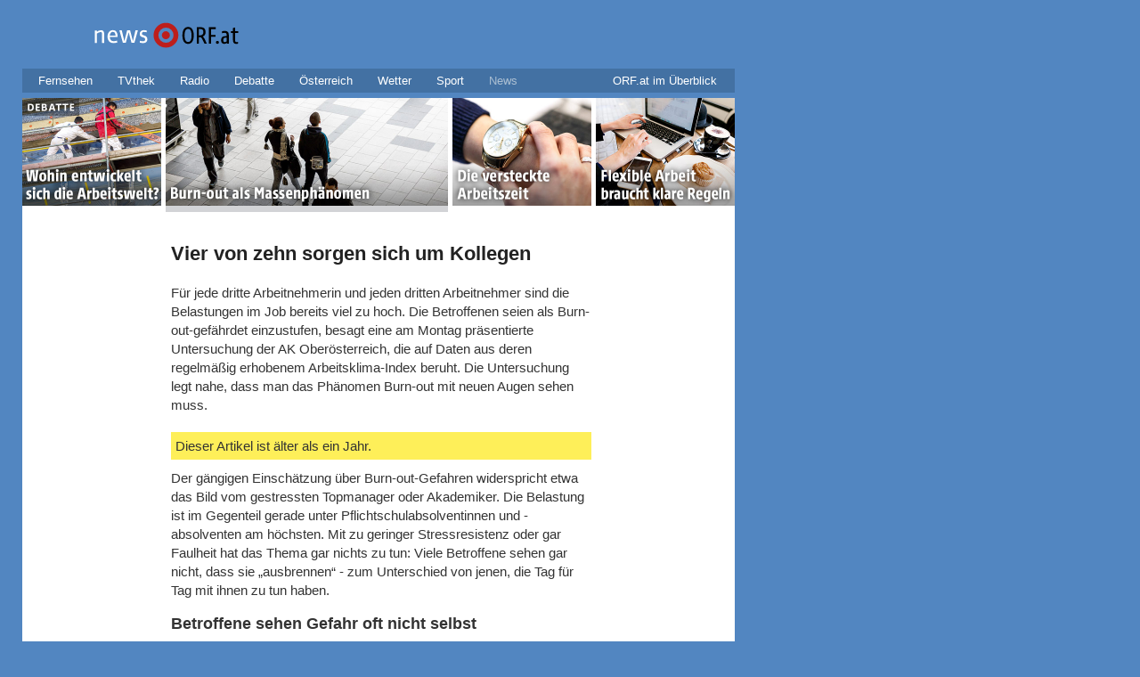

--- FILE ---
content_type: text/html; charset=utf-8
request_url: https://newsv2.orf.at/stories/2392517/2392523/
body_size: 24221
content:
<!DOCTYPE html>
<html lang="de" dir="ltr">
<head>
   <meta charset="utf-8" />
   <meta name="viewport" content="width=device-width, initial-scale=1">

   <title>Burn-out als Massenph&auml;nomen - news.ORF.at</title>

   <link data-compressor="ea6709b3" rel="stylesheet" type="text/css" media="screen" title="CSS Stylesheet" href="../../../static/mojo/1_3/storyserver/common/fonts/fonts.css?v=999" />


<link data-compressor="ea6709b3" rel="stylesheet" type="text/css" media="screen" title="CSS Stylesheet" href="../../../static/mojo/1_3/storyserver/news/common/css/piratebunny/reset.css?v=999" />


<link data-compressor="ea6709b3" rel="stylesheet" type="text/css" media="screen" title="CSS Stylesheet" href="../../../static/mojo/1_3/storyserver/news/common/css/piratebunny/piratebunny_0.2.css?v=999" />


<link data-compressor="ea6709b3" rel="stylesheet" type="text/css" media="screen" title="CSS Stylesheet" href="../../../static/mojo/1_3/storyserver/news/responsive/responsive.piratebunny.storylayout.desktop.css?v=999" />


<link data-compressor="ea6709b3" rel="stylesheet" type="text/css" media="screen" title="CSS Stylesheet" href="../../../static/mojo/1_3/storyserver/common/css/socialmedia.css?v=999" />


<link data-compressor="ea6709b3" rel="stylesheet" type="text/css" media="screen" title="CSS Stylesheet" href="../../../static/mojo/1_3/storyserver/common/css/oon-ds-banner.css?v=999" />


<link data-compressor="ea6709b3" rel="stylesheet" type="text/css" media="screen" title="CSS Stylesheet" href="../../../static/mojo/1_3/storyserver/common/sitemap/css/sitemap.css?v=999" />


<link data-compressor="ea6709b3" rel="stylesheet" type="text/css" media="screen" title="CSS Stylesheet" href="../../../static/mojo/1_3/storyserver/news/common/css/ticker.css?v=999" />


<link data-compressor="ea6709b3" rel="stylesheet" type="text/css" media="screen" title="CSS Stylesheet" href="../../../static/mojo/1_3/storyserver/news/common/css/subgrid.css?v=999" />


<link data-compressor="ea6709b3" rel="stylesheet" type="text/css" media="screen" title="CSS Stylesheet" href="../../../static/mojo/1_3/storyserver/news/common/css/tables.css?v=999" />


<link data-compressor="ea6709b3" rel="stylesheet" type="text/css" media="screen" title="CSS Stylesheet" href="../../../static/mojo/1_3/storyserver/news/common/css/errors.css?v=999" />


<link data-compressor="ea6709b3" rel="stylesheet" type="text/css" media="screen" title="CSS Stylesheet" href="../../../static/mojo/1_3/storyserver/news/common/css/socialshareprivacy.v2.css?v=999" />


<link data-compressor="ea6709b3" rel="stylesheet" type="text/css" media="screen" title="CSS Stylesheet" href="../../../static/mojo/1_3/storyserver/news/common/css/multimedia.css?v=999" />


<link data-compressor="ea6709b3" rel="stylesheet" type="text/css" media="screen" title="CSS Stylesheet" href="../../../static/mojo/1_3/storyserver/news/news/css/bulawindow.css?v=999" />


<link data-compressor="ea6709b3" rel="stylesheet" type="text/css" media="screen" title="CSS Stylesheet" href="../../../static/mojo/1_3/storyserver/news/news/css/grid.css?v=999" />


<link data-compressor="ea6709b3" rel="stylesheet" type="text/css" media="screen" title="CSS Stylesheet" href="../../../static/mojo/1_3/storyserver/news/news/css/news.css?v=999" />


<link data-compressor="ea6709b3" rel="stylesheet" type="text/css" media="screen" title="CSS Stylesheet" href="../../../static/mojo/1_3/storyserver/news/news/css/weather.css?v=999" />


<link data-compressor="ea6709b3" rel="stylesheet" type="text/css" media="screen" title="CSS Stylesheet" href="../../../static/mojo/1_3/storyserver/news/liveblog/css/main.css?v=999" />


<link data-compressor="ea6709b3" rel="stylesheet" type="text/css" media="screen" title="CSS Stylesheet" href="../../../static/mojo/1_3/storyserver/news/liveblog/css/embed.css?v=999" />


<link data-compressor="ea6709b3" rel="stylesheet" type="text/css" media="screen" title="CSS Stylesheet" href="../../../static/mojo/1_3/storyserver/common/css/gif-video.css?v=999" />


<link data-compressor="ea6709b3" rel="stylesheet" type="text/css" media="screen" title="CSS Stylesheet" href="../../../static/mojo/1_3/storyserver/news/responsive/responsive.all.css?v=999" />


<link data-compressor="ea6709b3" rel="stylesheet" type="text/css" media="screen" title="CSS Stylesheet" href="../../../static/mojo/1_3/storyserver/news/responsive/responsive.mobile.css?v=999" />




<link data-compressor="f9a1cbe0" rel="stylesheet" type="text/css" media="print" title="CSS Stylesheet" href="../../../static/mojo/1_3/storyserver/news/common/css/print.css?v=999" />


<link data-compressor="f9a1cbe0" rel="stylesheet" type="text/css" media="print" title="CSS Stylesheet" href="../../../static/mojo/1_3/storyserver/news/news/css/grid.css?v=999" />




<link rel="shortcut icon" type="image/ico" href="https://orf.at/favicon.ico" />
<link rel="apple-touch-icon" href="../../../static/mojo/1_3/storyserver/news/news/images/touch-icon-iphone.png"/>
<link rel="apple-touch-icon" sizes="76x76" href="../../../static/mojo/1_3/storyserver/news/news/images/touch-icon-ipad.png"/>
<link rel="apple-touch-icon" sizes="120x120" href="../../../static/mojo/1_3/storyserver/news/news/images/touch-icon-iphone-retina.png"/>
<link rel="apple-touch-icon" sizes="152x152" href="../../../static/mojo/1_3/storyserver/news/news/images/touch-icon-ipad-retina.png"/>

<meta name="application-name" content="news.ORF.at"/>
<meta name="msapplication-TileColor" content="#5286c1"/>
<meta name="msapplication-square70x70logo" content="../../../static/mojo/1_3/storyserver/common/msapplicationtiles/target.128x128.png"/>
<meta name="msapplication-square150x150logo" content="../../../static/mojo/1_3/storyserver/common/msapplicationtiles/target.270x270.png"/>
<meta name="msapplication-wide310x150logo" content="../../../static/mojo/1_3/storyserver/common/msapplicationtiles/target.558x270.png" />
<meta name="msapplication-square310x310logo" content="../../../static/mojo/1_3/storyserver/common/msapplicationtiles/target.558x558.png" />

<link rel="alternate" type="application/rss+xml" title="Newsfeed - news.ORF.at"  href="https://rss.orf.at/news.xml" />

<meta name="robots" content="NOODP, NOYDIR" />
<meta name="format-detection" content="telephone=no" />
<meta property="fb:admins" content="100000441983612" />
<meta property="og:site_name" content="news.ORF.at" />



      
   
   




   <meta property="fb:pages" content="44902596242,182146851877,21376831257,128777999463,553577838028208,288557274619001,942501875773264,515825358469599,289927117783068,400364115907,313258915520789,182837171730931,60906181115,200860629933510,520950004584056,334716002301,285552701609091,121919051194808,46459228315,121729504518822,123113897719876,362938404507,816516858421696,260337754071787,1362329713795725,1475362469455962,175201152647641,92325259890,185820979606,1547131872186889,114647135227810,1636539530008234,1756299601255193,979161472222861" />


   

<link rel="canonical" href="https://newsv2.orf.at/stories/2392517/2392523/" />

<meta property="og:title" content="Burn-out als Massenphänomen">
<meta name="twitter:title" content="Burn-out als Massenphänomen">
<meta name="twitter:card" content="summary_large_image">

<meta name="dc.date" content="2017-05-22" />


<meta property="og:url" content="https://newsv2.orf.at/stories/2392517/2392523/" />
<meta property="og:type" content="article" />
<meta property="og:locale" content="de_DE" />
<meta property="og:image" content="https://ibs.orf.at/news?image=https%3A%2F%2Forf.at%2Fstatic%2Fimages%2Fsite%2Fnews%2F20170521%2Fburn_out_arbeiterkammer_untersuchung_pure_doh.4756100.jpg" />
<meta property="og:image:width" content="1200" />
<meta property="og:image:height" content="627" />
<meta property="og:image:type" content="image/jpeg" />



<meta name="description" content="Für jede dritte Arbeitnehmerin und jeden dritten Arbeitnehmer sind die Belastungen im Job bereits viel zu hoch. Die Betroffenen seien als Burn-out-gefährdet einzustufen, besagt eine am Montag präsentierte Untersuchung der AK Oberösterreich, die auf Daten aus deren regelmäßig erhobenem Arbeitsklima-Index beruht. Die Untersuchung legt nahe, dass man das Phänomen Burn-out mit neuen Augen sehen muss." />

<meta property="og:description" content="Für jede dritte Arbeitnehmerin und jeden dritten Arbeitnehmer sind die Belastungen im Job bereits viel zu hoch. Die Betroffenen seien als Burn-out-gefährdet einzustufen, besagt eine am Montag präsentierte Untersuchung der AK Oberösterreich, die auf Daten aus deren regelmäßig erhobenem Arbeitsklima-Index beruht. Die Untersuchung legt nahe, dass man das Phänomen Burn-out mit neuen Augen sehen muss." />

<meta name="twitter:description" content="Für jede dritte Arbeitnehmerin und jeden dritten Arbeitnehmer sind die Belastungen im Job bereits viel zu hoch. Die Betroffenen seien als Burn-out-gefährdet einzustufen, besagt eine am Montag präsentierte Untersuchung der AK Oberösterreich, die auf Daten aus deren regelmäßig erhobenem Arbeitsklima-Index beruht. Die Untersuchung legt nahe, dass man das Phänomen Burn-out mit neuen Augen sehen muss." />

<script type="application/ld+json">
{
   "@context": "http://schema.org",
   "@type": "NewsArticle",
   "author": {
       "@type": "Organization",
       "name": "ORF.at"
   },
   "publisher": {
      "@type": "Organization",
      "name": "ORF.at",
      "url": "https://orf.at",
      "sameAs": ["https://www.facebook.com/news.ORF.at/","https://news.orf.at","https://www.orf.at","https://sport.orf.at"],
      "logo": {
        "@type": "ImageObject",
        "url": "../../../static/mojo/1_3/storyserver/news/news/images/touch-icon-ipad-retina.png"
      }
   },
   "headline": "Burn-out als Massenphänomen",
   "alternativeHeadline": "Vier von zehn sorgen sich um Kollegen",
   "image": {
  "@type": "ImageObject",
  "url": "https://ibs.orf.at/news?image=https%3A%2F%2Forf.at%2Fstatic%2Fimages%2Fsite%2Fnews%2F20170521%2Fburn_out_arbeiterkammer_untersuchung_pure_doh.4756100.jpg",
  "height": "627",
  "width": "1200"
 },
   "description": "Für jede dritte Arbeitnehmerin und jeden dritten Arbeitnehmer sind die Belastungen im Job bereits viel zu hoch. Die Betroffenen seien als Burn-out-gefährdet einzustufen, besagt eine am Montag präsentierte Untersuchung der AK Oberösterreich, die auf Daten aus deren regelmäßig erhobenem Arbeitsklima-Index beruht. Die Untersuchung legt nahe, dass man das Phänomen Burn-out mit neuen Augen sehen muss.",
   "datePublished": "2017-05-22T10:31:48.000Z"
}
</script>



      <link rel="alternate" media="only screen and (max-width: 599px)" href="https://orf.at/m/v2/stories/2392517/2392523/" />




</head>
<body class="ss news" id="top">

   <div id="skiplinks">
   <a accesskey="1" href="index.html#ss-storyText">Zum Inhalt [AK+1]</a><span class="hidden offscreen"> / </span>
   <a href="index.html#content" accesskey="2">Zum Themen&uuml;berblick [AK+2]</a><span class="hidden offscreen"> / </span>
   <a href="index.html#ss-networkNavigation" accesskey="3">Zur ORF.at-Navigation [AK+3]</a>
</div>




   

   <div class="wrapper">

      <header class="header" role="banner">

   <a href="https://orf.at/" id="newsLogo">
      <img src="../../../static/mojo/1_3/storyserver/news/news/images/news_v2.svg" width="62" height="39" alt="zur news.ORF.at-Startseite" title="news.ORF.at"/>
   </a>
   <a href="https://orf.at/" id="orfonTarget">
      <img src="../../../static/mojo/1_3/storyserver/news/news/images/target_news_v2.svg" width="101" height="39" alt="zur ORF.at-Startseite" title="ORF.at"/>
   </a>

   

   <nav role="navigation" id="nnav">
   <ul id="ss-networkNavigation" class="networkNavigation">
      <li><a href="https://tv.orf.at">Fernsehen</a></li>
      <li><a href="https://tvthek.orf.at">TVthek</a></li>
      <li><a href="https://radio.orf.at">Radio</a></li>
      <li><a href="https://debatte.orf.at">Debatte</a></li>
      <li><a href="https://oesterreich.orf.at" class="networkOesterreich">&Ouml;sterreich</a></li>
      <li><a href="https://wetter.orf.at">Wetter</a></li>
      <li><a href="https://sport.orf.at">Sport</a></li>
      <li><a href="https://orf.at/" lang="en" class="current">News</a></li>
      <li id="ss-sitemapMenu" class="sitemapMenu">
         <a href="https://orf.at/uebersicht/" id="ss-showSitemap" role="button" aria-controls="ss-sitemap" aria-haspopup="true">ORF.at im &Uuml;berblick</a>
         <div id="ss-sitemap" class="sitemap" aria-labelledby="ss-showSitemap">
            <ul class="list"></ul>
            <div id="ss-sitemapBackground" class="background"></div>
         </div>
      </li>
   </ul>
</nav>



   
   
   




</header>




      <main class="content clearfix contentpage" id="content" role="main">
         <div class="storyWrapper teaser">
   <h1 class="hidden offscreen">Themen&uuml;berblick</h1>
<div class="subgrid">
   <div class="griditem  news  col0 row0 colsize312 version1k2x">
   <a href="http://debatte.orf.at/stories/1779526/" tabindex="-1">
   <h2 class="hidden offscreen" tabindex="0">Wohin entwickelt sich die Arbeitswelt?</h2>
   <img src="../../../static/images/site/news/20170521/link_debatte_arbeitswelt_1k_coe.4756125.jpg"
        width="312"
        height="242"
        alt="Arbeiter auf einer Baustelle"
        title="&copy; ORF.at/Christian &Ouml;ser" />
   </a>
</div>

<div class="griditem  news  active col1 row0 colsize634 version2q2x">
   <a href="index.html" tabindex="-1">
   <h2 class="hidden offscreen" tabindex="0">Burn-out als Massenph&auml;nomen</h2>
   <img src="../../../static/images/site/news/20170521/burn_out_arbeiterkammer_untersuchung_2q_innen_doh.4756104.jpg"
        width="634"
        height="242"
        alt="Stra&szlig;enszene"
        title="&copy; ORF.at/Dominique Hammer" />
   </a>
</div>

<div class="griditem  news  col3 row0 colsize312 version1k2x">
   <a href="../2380288/index.html" tabindex="-1">
   <h2 class="hidden offscreen" tabindex="0">Die versteckte Arbeitszeit </h2>
   <img src="../../../static/images/site/news/2017028/versteckte_ueberstunden_1k_doh.4740243.jpg"
        width="312"
        height="242"
        alt="Frau sieht im B&uuml;ro auf ihre Uhr"
        title="&copy; ORF.at/Dominique Hammer" />
   </a>
</div>

<div class="griditem  news  col4 row0 colsize312 version1k2x">
   <a href="../2379518/index.html" tabindex="-1">
   <h2 class="hidden offscreen" tabindex="0">Flexible Arbeit braucht klare Regeln</h2>
   <img src="../../../static/images/site/news/2017027/mobiles_arbeiten_studie_1k_front_gy.4738894.jpg"
        width="312"
        height="242"
        alt="Frau mit Laptop in einem Cafe-Haus"
        title="&copy; Getty Images/Westend61" />
   </a>
</div>


   
</div>



<div id="ss-storyText" class="storyText">
   
   <h1>Vier von zehn sorgen sich um Kollegen</h1>
   <p class="teaser"><strong>Für jede dritte Arbeitnehmerin und jeden dritten Arbeitnehmer sind die Belastungen im Job bereits viel zu hoch. Die Betroffenen seien als Burn-out-gefährdet einzustufen, besagt eine am Montag präsentierte Untersuchung der AK Oberösterreich, die auf Daten aus deren regelmäßig erhobenem Arbeitsklima-Index beruht. Die Untersuchung legt nahe, dass man das Phänomen Burn-out mit neuen Augen sehen muss.</strong></p>
   <div class="ancient-warning">Dieser Artikel ist &auml;lter als ein Jahr. </div>
      


   <p>Der gängigen Einschätzung über Burn-out-Gefahren widerspricht etwa das Bild vom gestressten Topmanager oder Akademiker. Die Belastung ist im Gegenteil gerade unter Pflichtschulabsolventinnen und -absolventen am höchsten. Mit zu geringer Stressresistenz oder gar Faulheit hat das Thema gar nichts zu tun: Viele Betroffene sehen gar nicht, dass sie „ausbrennen“ - zum Unterschied von jenen, die Tag für Tag mit ihnen zu tun haben.</p><h2>Betroffene sehen Gefahr oft nicht selbst</h2><p>Zwar hält sich laut der Untersuchung ein Drittel der Beschäftigten selbst für zumindest leicht Burn-out-gefährdet. Das deckt sich aber nicht komplett mit jenen, die nach ihrem eigenen Gefühl die steigenden Anforderungen im Beruf nicht mehr mit dem Bedürfnis nach einem erfüllten Privat- und Familienleben in Einklang bringen und den eigenen hohen Ansprüchen an die Qualität der Arbeit gerecht werden können - also Burn-out-gefährdet sind.</p><p>Betroffene sehen zudem offenbar oft den Wald vor lauter Bäumen nicht, ihre Kolleginnen und Kollegen hingegen schon: Fast vier von zehn Beschäftigten machen sich den Angaben zufolge Sorgen um ihre Kollegen. Fast ein Drittel gab an, im eigenen Betrieb jemanden zu kennen, der bereits wegen eines Burn-outs im Krankenstand war. Für die jeweilige Unternehmensleitung ist Burn-out dagegen nur zu 19 Prozent ein Thema.</p><h2>Chefs unterschätzt, Kollegen überschätzt</h2><p>Hoffnung im Hinblick auf die Einsichtsfähigkeit von Chefetagen machen hingegen die Angaben von Betroffenen: 75 Prozent sagen, die Unternehmensleitung sei verständnisvoll mit der Erkrankung umgegangen. Die Nichterkrankten glauben nur zu 69 Prozent, dass sie in dem Fall auf ihre Vorgesetzten zählen könnten. Umgekehrt ist es bei der Kollegenschaft: Vorher zählen 75 Prozent auf Verständnis, bereits Erkrankte glauben aber nur noch zu 60 Prozent daran.</p><p>Trotzdem sieht Oberösterreichs AK-Präsident Johann Kalliauer Handlungsbedarf bei den Arbeitgebern. Es brauche Taten: „Um Burn-out zu verhindern, reicht es nicht, die psychischen Belastungen am Arbeitsplatz zu erheben. Die Arbeitgeber müssen die Ergebnisse der Evaluierung ernst nehmen und wirksame Maßnahmen gegen krankmachende Arbeitsbedingungen umsetzen“, so Kalliauer bei einer Pressekonferenz am Montag.</p><h2>Stress ist subjektiv</h2><p>Näher betrachtet wurde diesmal auch das Thema psychischer Stress. Ein knappes Viertel der Beschäftigten fühlt sich durch Zeitdruck belastet, etwa ein Sechstel durch ständigen Arbeitsdruck. Jeweils rund ein Zehntel aller Beschäftigten empfindet technische oder organisatorische Änderungen sowie wechselnde Arbeitsabläufe als stressig. In vergangenen Erhebungen lagen die Werte deutlich höher. Das ist aber nur bedingt Grund zur Freude.</p><p>Einerseits haben sich nach Einschätzung der AK die Grenzen davon, was als Stress angesehen wird, zunehmend nach oben verschoben - siehe Burn-out. Andererseits deutet die Untersuchung auf ein fortschreitendes Auseinanderklaffen verschiedener Arbeitswelten hin: Der Stress am oberen Ende der Jobhierarchien hat zumindest nach dem Gefühl der Betroffenen abgenommen, umgekehrt aber bei Textilarbeiterinnen und -arbeitern, Pflegekräften und am Bau sogar signifkant zugenommen.</p><h2>Job für WKÖ „selten Ursache“ von Burn-out</h2><p>Der Arbeitsklima-Index misst und beschreibt seit 20 Jahren vierteljährlich die wirtschaftlichen und sozialen Entwicklungen aus Sicht der Arbeitnehmer. Nach einem Rekordtief im Frühjahr 2016 (104 Punkte) hat sich der Index wieder erholt und liegt jetzt bei 108 Punkten. Auch hier gibt es jedoch eine Zweiteilung: Der Anstieg ist vor allem auf Optimismus hinsichtlich der wirtschaftlichen Aspekte der - auch persönlichen - Zukunft zurückzuführen, während die Einschätzung der aktuellen Lage weit weniger rosig ist.</p><p>Naturgemäß anders sieht das Thema die Arbeitgeberseite. Die Wirtschaftskammer (WKÖ) meinte am Montag in einer Aussendung, der Job sei „zwar der Schauplatz des Burn-outs, aber selten die Ursache“. Gerade in Österreich seien die Fürsorgepflichten der Arbeitgeber und die Arbeitszufriedenheit überdurchschnittlich hoch. Arbeitnehmer hingegen müssten „eine adäquate Leistungseinstellung vorweisen und aktive Maßnahmen zur Erhaltung ihrer psychischen und körperlichen Gesundheit setzen“.</p><h2>Links:</h2><ul><li><a href="https://media.arbeiterkammer.at/ooe/arbeitundgesundheit/arbeitsklima/AKI_2017_2_Mai.pdf">„Überlastung führt oft zu Burn-out“</a> (AK)</li><li><a href="https://ooe.arbeiterkammer.at/index.html">AK Oberösterreich</a></li><li><a href="https://www.wko.at/">WKÖ</a></li></ul>
   <div class="byline"><p>luzi, ORF.at/<a href="http://orf.at/stories/impressum-nachrichtenagenturen/">Agenturen</a></p></div>


   <div class="storyMeta socialshare">
   <p class="date"><span class="offscreen">Publiziert am </span>22.05.2017</p>



   <p class="toplink"><a href="index.html#top">Seitenanfang</a></p>
</div>
<div id="socialshareprivacy"></div>


</div>



</div>


      </main>

      <footer class="pageFooter">
   <ul>
      <li><a href="https://zukunft.orf.at/show_content2.php?s2id=183">Bekanntgaben laut ORF-G</a></li>
      <li><a href="https://der.orf.at/kontakt">Kontakt</a></li>
      <li><a href="https://orf.at/stories/datenschutz/">Datenschutz</a></li>
      <li><a href="https://orf.at/stories/impressum/">Impressum/Offenlegung</a></li>
   </ul>
</footer>



   </div>

   
<script type="text/javascript">
   var settings = {
      "sitemap": {
         "url": "../../../static/mojo/1_3/storyserver/common/sitemap/html/sitemap.html",
         "opacity": 0.9
      },
      "tickerBanner" : {
         "enabled": false,
         "url": "../../../static/mojo/1_3/storyserver/news/news/html/banner.html?v=1.3",
         "width": 300,
         "height": 600,
         "useAppNexus": false || location.search.indexOf("appnexus") !== -1,
         "appNexusPlacement": "news_web_ros",
      },
      "banner": {
         "useAppNexus": false || location.search.indexOf("appnexus") !== -1,
      },
      "siteHref": "https://newsv2.orf.at/",
      "mobilityLayer": {
         "fussballApi": "https://appfeeds.orf.at/fb2/api/",
         "fussballWeb": "https://sport.orf.at/fussball/"
      }
   };
 </script>

<script data-compressor="e6e69552" type="text/javascript" src="../../../static/mojo/1_3/storyserver/news/common/js/jquery.js?v=999" ></script>

<script data-compressor="e6e69552" type="text/javascript" src="../../../static/mojo/1_3/storyserver/common/js/lib/jquery.xdomainrequest.js?v=999" ></script>

<script data-compressor="e6e69552" type="text/javascript" src="../../../static/mojo/1_3/storyserver/news/common/js/jquery.ba-hashchange.js?v=999" ></script>

<!-- <script data-compressor="e6e69552" type="text/javascript" src="../../../static/mojo/1_3/storyserver/common/js/lib/oon_oewa.js?v=999" ></script> -->

<script data-compressor="e6e69552" type="text/javascript" src="../../../static/mojo/1_3/storyserver/common/js/lib/clientspecs.js?v=999" ></script>

<!-- <script data-compressor="e6e69552" type="text/javascript" src="../../../static/mojo/1_3/storyserver/common/js/lib/jquery.oewaRefresher.js?v=999" ></script> -->

<script data-compressor="e6e69552" type="text/javascript" src="../../../static/mojo/1_3/storyserver/common/js/lib/mobilitylayer.js?v=999" ></script>

<!-- <script data-compressor="e6e69552" type="text/javascript" src="../../../static/mojo/1_3/storyserver/common/js/oon-sm.js?v=999" ></script> -->

<script data-compressor="e6e69552" type="text/javascript" src="../../../static/mojo/1_3/storyserver/common/js/oon-ds-banner.js?v=999" ></script>

<script data-compressor="e6e69552" type="text/javascript" src="../../../static/mojo/1_3/storyserver/news/common/js/news-sport.js?v=999" ></script>

<script data-compressor="e6e69552" type="text/javascript" src="../../../static/mojo/1_3/storyserver/news/news/js/main.js?v=999" ></script>

<script data-compressor="e6e69552" type="text/javascript" src="../../../static/mojo/1_3/storyserver/common/js/lib/gif-video.js?v=999" ></script>

<script data-compressor="e6e69552" type="text/javascript" src="../../../static/mojo/1_3/storyserver/news/liveblog/js/main.embed.js?v=999" ></script>







   <link rel="stylesheet" type="text/css"
      media="screen"
      title="CSS Stylesheet"
      href="https://orf.at/oon/media/4.5/oon.media-bundle.css?v=999"
  />
   <script type="text/javascript" src="https://orf.at/oon/media/4.5/oon.media-bundle.js?v=999"> </script>

   <!-- <script type="text/javascript" defer src="https://pipe.orf.at/globus-0.4/code/injector.js"></script> -->

   

   

   
<!-- OEWA -->
<script type="text/javascript">
var oewa_path = "RedCont/Gesundheit/GesundheitUeberblick/v1news/stories/grid";
</script>
<!-- /OEWA -->




</body>
</html>



--- FILE ---
content_type: text/css
request_url: https://newsv2.orf.at/static/mojo/1_3/storyserver/common/css/oon-ds-banner.css?v=999
body_size: 2818
content:
@media (min-width: 36.875em){.display-only-mobile{display:none}}@media (max-width: 36.865em){.display-only-tablet{display:none}}@media (min-width: 63.75em){.display-only-tablet{display:none}}@media (max-width: 63.74em){.display-only-desktop{display:none}}.oon-ds-banner{box-sizing:border-box;position:fixed;bottom:0;width:875px;background-color:rgba(6,64,110,0.95);color:white;line-height:1.4em;padding:40px 25px;z-index:1001;font-size:13px}@media (min-width: 36.875em){.oon-ds-banner{font-size:15px}}@media (max-width: 63.74em){.oon-ds-banner{width:100%;left:0;padding:10px}}.oon-ds-banner h3{margin-bottom:20px;font-weight:500}.oon-ds-banner a{color:white !important;text-decoration:underline !important}.oon-ds-banner a:hover,.oon-ds-banner a:focus{color:#ccc !important}.oon-ds-banner .buttons{margin-top:10px;display:flex;flex-wrap:wrap;justify-content:space-between}.oon-ds-banner .buttons button{margin:5px 0}@media (max-width: 36.865em){.oon-ds-banner .buttons button{width:100%;height:40px}}.oon-ds-banner button#ds-more{color:white !important;text-decoration:underline !important;cursor:pointer;background-color:transparent;border:none;font-size:15px;line-height:21px;padding:0;font-family:"ORF ON",Arial,Helvetica,Lucida Sans Unicode,Lucida Grande,sans-serif}.oon-ds-banner button#ds-more:hover,.oon-ds-banner button#ds-more:focus{color:#ccc !important}.oon-ds-banner .buttons #ds-accept-settings{display:none}.oon-ds-banner .buttons.oon-ds-open{display:flex;justify-content:space-between}.oon-ds-banner .buttons.oon-ds-open #ds-accept-settings{display:block}.oon-ds-banner .buttons.oon-ds-open #ds-more{display:none}.oon-ds-banner button#ds-accept{padding:8px 25px 5px 25px}.oon-ds-banner button#ds-accept svg{width:13px;height:13px;margin-right:5px}.oon-ds-banner button#ds-accept,.oon-ds-banner button#ds-accept-settings{display:inline-block;background-color:#06a318;color:white;padding:1px 6px;font-weight:700;line-height:20px;font-size:15px;border:none;padding:5px 25px;margin-left:2px}@media (min-width: 36.875em){.oon-ds-banner button#ds-accept,.oon-ds-banner button#ds-accept-settings{margin:0}}.oon-ds-banner button#ds-accept:hover,.oon-ds-banner button#ds-accept:focus,.oon-ds-banner button#ds-accept-settings:hover,.oon-ds-banner button#ds-accept-settings:focus{background-color:#466199;color:white;text-decoration:none;cursor:pointer}.oon-ds-banner .oon-ds-options{margin-top:15px;padding:10px;background-color:#5286c1;display:none;flex-direction:row}.oon-ds-banner .oon-ds-options span{font-weight:500}.oon-ds-banner .oon-ds-options p{margin:0px 0px 5px 19px;font-size:13px}@media (min-width: 36.875em){.oon-ds-banner .oon-ds-options p{font-size:14px}}.oon-ds-banner .oon-ds-options.oon-ds-visible{display:flex}@media only screen and (max-width: 600px){.oon-ds-options{flex-direction:column}}



--- FILE ---
content_type: text/css
request_url: https://newsv2.orf.at/static/mojo/1_3/storyserver/news/common/css/ticker.css?v=999
body_size: 11362
content:
/**** Ticker ****/
.ss .ticker {
   margin-top: 20px;
   padding-bottom: 37px;
   font-size: 1em; /* 16px */
   line-height: 1.25; /* 20px */
   width: 645px;

   display: block;
   float: left;
   clear: left;
}

.ss .tickerNavigation {
   display: block;
   float: right;

   width: 150px;
   margin-top: 20px;
   font-size: 14px;
}

.ss .tickerNavigation h2 {
   font-size: 13px;
   font-weight: bold;
   margin-bottom: 4px;
}

.ss .tickerNavigation a {
   font-weight: normal;
}

.ss .tickerNavigation li {
   margin-bottom: 3px;
   font-size: 13px;
   line-height: 1.23;
}

.ss .tickerNavigation ul {
   margin-bottom: 12px;
}

.ss .tickerNavigation a:focus {
   background-color: #466199;
   color: #ffffff;
}

.ss .tickerNavigation a:focus {
   padding: 2px 3px;
}

.ss .tickerNavigation a:focus:hover {
   padding: 0px;
   background-color: #fff;
   color: #466199;
}

.ss .tickerNavigation a:active {
   background-color: #fff;
   color: #466199;
}

.ss .tickerNavigation a:active {
   padding: 0;
}

.ss .tickerPromo {
   margin-top: 14px;
   float: right;
   width: 155px;
   margin-bottom: -4px;
}

.ss .ticker .ressort {
   margin-bottom: 15px;
}

.ss .ticker .topic {
   float: left;
   width: 149px;
   text-align: right;
   font-weight: 400;
   color: #222;
   padding-top: 4px;
   margin-right: 8px;
   font-family: 'ORF ON Condensed SC';
   text-transform: uppercase;
   letter-spacing: 1px;
   font-size: 1em;
}

.ss.news .ticker .topic {
   font-weight: 500;
}

.ss.sport .ticker .topic {
   color: #333;
}

/** This prevents weird outline after a user closes the ticker item (PN) **/
.ss .ss-focusfallback {
   outline: none !important;
}

.ss .ticker h2 {
   /* width: 401px; use this to prevent line breaks */
   width: 450px;
}

.ss #activeItem h2 {
   margin-left: 5px;
   margin-bottom: -3px;
}

.ss.news .ticker h2 a {
   color: #fff;
}

.ss .ticker h2 a:focus {
   background-color: #f8f8f8;
   color: #466199;
   outline: none;
   padding: 3px 4px 2px;
}

.ss .ticker h2 a:active {
   background-color: #5d8dc5;
   color: #fff;
   outline: none;
   padding: 0px;
}

.ss .ticker #activeItem h2 a:focus {
   text-decoration: underline;
   padding: 0px;
}

.ss .ticker #activeItem h2 a:active {
   background-color: #f8f8f8;
   color: #222;
   font-weight: bold;
   outline: none;
   text-decoration: none;
}

.ss .ticker .letztemeldung h2 a,
.ss .ticker .letztemeldungen h2 a {
  font-weight: 500;
  -webkit-font-smoothing: antialiased;
  -moz-osx-font-smoothing: grayscale;
}

.ss .ticker .ressort.letztemeldung h2,
.ss .ticker .ressort.letztemeldungen h2 {
   font-size: 1.125em; /* 18px */
   font-weight: bold;
   padding-top: 2px;
   -webkit-font-smoothing: antialiased;
   -moz-osx-font-smoothing: grayscale;
}

.ss .ressort.letztemeldung .topic,
.ss .ressort.letztemeldungen .topic {
   margin-top: 3px;
}

.ss .ressort .stories {
   float: left;
}

.ss .tickerBox {
   margin-left: 5px;
   margin-bottom: 0px;
   padding: 4px 6px 2px 4px;
   width: 471px;
   clear: both;
}

.ss .tickerBox:last-child:nth-child(1)::after {
   content: ""; /* enables chrome font boosting also for ticker categories with only one article */
}

.ss .ticker .liveTicker h2 a {
   font-weight: bold;
}

.ss .ticker .image {
    position: relative;
    padding-top: 10px;

}


.ss .ticker .image img {
    display: block;
    width: 463px;
}


.ss .ticker .image .credit {
    font-size: 10px;
    -webkit-text-size-adjust: none;
    -ms-text-size-adjust: none;
    text-size-adjust: none;
    text-align: right;
    color: #A5A5A5;
    width: 463px;
    position: absolute;
    top: -14px;
}

.ss .ticker .image .caption {
    width: 463px;
    font-size: 13px;
    line-height: 16px;
    -webkit-text-size-adjust: none;
    -ms-text-size-adjust: none;
    text-size-adjust: none;
    margin-top: 2px;
}

.ss #ss-tickerClose {
   width: 12px;
   height: 12px;
   background: url('../images/closeSpriteFilled.png') no-repeat;
   outline: none;
   cursor: pointer;
   display: none;
}

.ss #activeItem #ss-tickerClose {
   display: block;
   position: absolute;
   top: 6px;
   right: 6px;
}

.ss #ss-tickerClose:hover,
.ss #ss-tickerClose:focus {
   outline: inherit;
   background-position: 0px -12px;
}

/** a11y: borders are visible in High Contrast Mode **/
.ss #activeItem.tickerBox {
   padding: 2px 4px 1px 2px;
   border: 2px solid #f8f8f8;
   padding-bottom: 0;
   border-bottom-width: 0;
}

.ss #activeItem {
   background: #f8f8f8;
   margin-bottom: 8px;
   margin-left: 0px;
   position: relative;
}

.ss .ticker h2 a {
   font-weight: normal;
   font-size: 1em; /* 16px */
}

.ss .ticker #activeItem h2 a {
   font-weight: bold;
   color: #222;
}

.ss .ticker h2 a:active {
   outline: none;
}

.ss .refresh {
   margin: 6px 0px -2px 0px;
}

.ss .tickerBox .refresh img {
   display: none;
}

.ss .tickerBox .text {
   display: none;
   clear: both;
   width: 450px;
   margin-left: 5px;
   line-height: 22px;
}

.ss .tickerBox .remote,
.ss .tickerBox .text p {
   margin: 9px 0px;
   font-size: 0.9375em; /* 15px;*/
   line-height: 1.4; /* 21px; */
}

.ss .tickerBox .text h3 {
   font-size: 0.9375em; /* 15px;*/
   font-weight: bold;
   margin-top: 11px; /* 11px; */
   margin-bottom: -7px;
}

.ss .tickerBox .text a {
   font-weight: bold;
}

.ss .tickerBox .text h3.tableTitle {
   margin-bottom: 0;
}

.ss #activeItem .text {
   display: block;
   outline: none;
   padding-bottom: 0;
}

.ss .tickerBox ul {
   margin: 4px 0px 16px 0px;
   font-size: .9375em;
   line-height: 1.4;
}

.ss .tickerBox ul li {
   padding-left: 17px;
   background: url('../images/bullet.dot.png') 3px 8px no-repeat;
   background: none, url("../images/bullet.dot.svg") no-repeat scroll 3px 8px rgba(0, 0, 0, 0);
}

.ss .tickerBox ol {
   margin: 4px 0px 16px 21px;
   font-size: .9375em;
   line-height: 1.4;
}

.ss .tickerBox ol li {
   list-style: decimal;
}

/***** hover / keyboard a11y ticker style ****/
.ss.sport .ticker a:focus,
.ss.sport .ticker h2 a:focus {
    background-color: #466199;
    color: #FFFFFF;
}

.ss.sport .ticker a:focus {
    padding: 3px 3px 2px;
}

.ss.sport .ticker a:focus:hover {
    background-color: #FFFFFF;
    color: #466199;
    padding: 0;
}

.ss.sport .ticker a:active,
.ss.sport .ticker h2 a:active {
    background-color: #FFFFFF;
    color: #466199;
}

.ss.sport .ticker a:active {
    padding: 0;
}

.ss.sport .ticker #activeItem h2 a:focus {
    background-color: #EDEDED;
}

.ss.sport .ticker #activeItem h2 a:active {
    background-color: #EDEDED;
    color: #222222;
    font-weight: bold;
 }

/** stripe box formatting overrides **/

.ss .ticker .tickerBox .text .stripe {
   width: 481px;
   margin: 0 -22px 0px -9px;
   padding: 10px 10px 0 0;
   height: 90px;
}

.ss .ticker .tickerBox .text .stripe.expanded {
   height: auto;
}

.ss .ticker .tickerBox .text .stripe > .remote {
   width: 160px;
   height: 90px;
}
.ss .ticker .tickerBox .text .stripe > .remote {
   margin: -10px 0 0 0;
}
.ss .ticker .tickerBox .text .stripe > .remote .video {
   margin: 0;
}

.ss .tickerBox .text .stripe h3, .ss .tickerBox .text .stripe p {
   font-size: 0.875em;
   line-height: 1.3;
   margin: 0.2em 0;
}
.ss .ticker .tickerBox .text .stripe-credits {
   font-size: 12px;
   line-height: 1.4167;
   margin: 0 -22px 0 0;
}

.ss .ticker .tickerBox .text .stripe-credits a {
   font-weight: normal;
}

.ss .ticker .tickerBox .text .stripe::after {
   height: 30px;
   left: 160px;
}

.ss .ticker .tickerBox .text .stripe > .remote.playing {
   float: none;
   width: 481px;
   height: 270.5625px;
   padding-bottom: 10px;
}

.ss .ticker .tickerBox .text .stripe > .remote ~ * {
   margin-left: 176px;
}
.ss .ticker .tickerBox .text .stripe > .remote.playing ~ * {
   margin-left: 10px;
}
.ss .ticker .tickerBox .text .stripe > .remote.playing ~ :last-child {
   padding-bottom: 10px;
}

/* breaker overrides */


.ss .ticker .tickerBox .text .breaker {
   margin: 0 -22px 0px -9px;
   width: 481px;
   height: 150px;

   transition-property: height;
   transition-duration: 200ms;

   overflow: hidden;
   background-color: #F0F1F4;
   cursor: pointer;
   position: relative;
}

.ss .ticker .tickerBox .text .breaker:hover {
   background-color: #E8E9ED;
}

.ss .ticker .tickerBox .text .breaker.expanded {
}

.ss .ticker .tickerBox .text .breaker-content {
   margin: 0px 10px 10px 177px;
}

.ss .ticker .tickerBox .text .breaker-content > h3 {
   color: #466199;
   padding-top: 3px;
}

.ss .ticker .tickerBox .text .breaker-content h3,
.ss .ticker .tickerBox .text .breaker-content p {
   font-size: 0.875em;
   line-height: 1.3;
   margin: 0.2em 0;
}
.ss .ticker .tickerBox .text .breaker-credits {
   font-size: 12px;
   line-height: 1.4167;
   margin: 0 -22px 0 0;
}

.ss .ticker .tickerBox .text .breaker-credits a {
   font-weight: normal;
}

.ss .ticker .tickerBox .text .breaker::after {
   height: 30px;
   left: 160px;
}

.ss .ticker .tickerBox .text .breaker.expanded::after,
.ss .ticker .tickerBox .text .breaker.fitting::after {
   content: none;
}

.ss .ticker .tickerBox .text .breaker::after {
   height: 30px;
   left: 177px;
   content: "";
   right: 0;
   bottom: 0;
   position: absolute;
   background: linear-gradient(to bottom, rgba(240,241,244,0), rgba(240,241,244,1) 95%);
}

.ss .ticker .breaker-content > .image {
   float: left;
   margin: 0px 0px 0px -177px;
   padding: 0;
}

.ss .ticker .tickerBox .text .breaker-content > .image img {
  width: 168px;
}

.ss .ticker .tickerBox .breaker-credits {
   margin: 0 0 0 -23px;
   width: auto;
   font-size: .75em;
   line-height: 1.3636;
   color: #a6a6a6;
}


/** byline & social **/
.ss .tickerBox .text p:last-of-type {
  margin-bottom: 18px;
}
.ss .tickerBox .ticker-story-meta .byline {
  float: left;
  margin-top: 4px;
}
.ss .tickerBox .ticker-story-meta .byline p {
  margin: 0;
  font-size: 13px;
  line-height: 13px;
  color: #787878;
}
.ss .tickerBox .ticker-story-meta .byline p a {
  color: #787878;
  font-weight: normal;
}

.ss .tickerBox .ticker-story-meta .byline:hover p {
  color: #333;
}
.ss .tickerBox .ticker-story-meta .byline:hover a {
  color: #466199;
}

.ss .tickerBox .ticker-story-meta .socialButtons a,
.ss.sport .tickerBox .ticker-story-meta .socialButtons a,
.ss .storyText .ticker-story-meta .socialButtons a,
.ss .storyText .ticker-story-meta .socialButtons a:focus:hover {
   background-color: none;
   background-image: url("/mojo/1_3/storyserver/news/common/images/socialSprite.png");
   width: 20px;
   height: 20px;
   display: inline-block;
   padding: 0 !important;
}

.ss .tickerBox .ticker-story-meta .socialButtons {
    float: right;
    margin-right: -22px;
}

/***** vollformat exceptions *******/

/* style ticker topic icon */
.ss .ressort.vollformat .stories {
   margin-left: 157px;
}

.ss .ressort.vollformat .topic {
   position: absolute;
   width: auto;
   right: 641px;
   right: calc(155px + 486px);
   padding-top: 0;
   margin-top: 4px;
   padding-right: 2px;
   padding-left: 2px;
}

/* align image with close button in ticker */
.ss .ressort.vollformat .stories .tickerBox#activeItem .text .image.body:first-child {
   padding-top: 5px;
   width: 463px;
}

.ss .ressort.vollformat .stories .tickerBox#activeItem #ss-tickerClose {
   right: 7px;
   top: 7px;
}

/* hide headline in ticker */
.ss .ressort.vollformat .stories .tickerBox#activeItem h2 {
   display: none;
}


--- FILE ---
content_type: text/css
request_url: https://newsv2.orf.at/static/mojo/1_3/storyserver/news/news/css/weather.css?v=999
body_size: 2652
content:

/** weather widget **/

.weather {
   display: none;

   cursor: pointer;
   color: white;

   position: absolute;
   left: 330px;
   top: 9px;
   text-align: right;
   width: 170px;
   -webkit-user-select: none;
   -moz-user-select: none;
   -khtml-user-select: none;
   -ms-user-select: none;
}

.weather .dropdown-toggle:active,
.weather :active {
   outline: 0;
}

.weather a {
   color: white;
}

.weather .dropdown-toggle {
   height: 15px;
   width: 12px;
   display: inline-block;
   background-repeat: no-repeat;
   background-image: url('[data-uri]%3D');
   background-position: 0px 6px;
}

.weather .dropdown-toggle:hover {
   background-image: url('[data-uri]');
}

/* For old browsers use a PNG */
.weather.nosvg .dropdown-toggle,
.weather.nosvg .dropdown-toggle:hover {
   background-image: url('[data-uri]');
   background-position: 0px 8px;
}

.weather .dropdown-menu {
   outline: none;
   height: 0px;
   text-align:left;
   /** visibility can be transitioned **/
   visibility: hidden;
   overflow: hidden;
   width: 120px;

   background-color: #06406e;
   opacity: 0.9;
   margin: 10px 0px 0px 0px;

   padding: 8px 0px 0px 10px;
   line-height: 18px;
   font-size: 12px;
   position: absolute;
   transition: visibility,height 0.05s ease;
}

.weather .dropdown-menu div:hover {
   text-decoration: underline;
}

.weather .dropdown-menu div.selected {
   color: #abbfd2;
}

.weather.open .dropdown-menu {
   visibility: visible;
   height: 168px;
   z-index: 1000;
}

.weather .weather-content {
   font-family: "ORF ON Condensed", sans-serif;
   font-weight: 500;
   font-size: 15px;
}

.weather .weather-content a {
   text-decoration: none;
}

.weather .weather-content a:hover {
   color: #d9dce0;
}

.weather .weather-content .icon {
   display: inline-block;
   width: 37px;
   height: 37px;
   position: relative;
   top: 13px;
}


--- FILE ---
content_type: text/css
request_url: https://newsv2.orf.at/static/mojo/1_3/storyserver/news/liveblog/css/embed.css?v=999
body_size: 2338
content:
#liveblog-container {
  padding: 25px 0px 0px 0px;
  margin: 5px 0px 0px 0px;
}

#liveblog-container.active {
   background-color: #f8f8f8;
}

#liveblog-container .remote .liveblog-box.active .close {
   width: 12px;
   height: 12px;
   background: url('../../common/images/closeSpriteFilled.png') no-repeat;
   outline: none;
   cursor: pointer;

   position: absolute;
   top: -22px;
   right: 6px;
}

#liveblog-container .remote .topic-container {
   float: left;
   text-align: right;
   width: 149px;
}

#liveblog-container .remote span.topic {
  font-family: "ORF ON Condensed SC";
  -webkit-font-smoothing: antialiased;
  text-transform: uppercase;
  letter-spacing: 1px;
  font-size: 20px;
  color: white;
  background-color: #BD1E1B;
  line-height: 32px;
  padding: 5px;
}

#liveblog-container.active .remote span.topic {
   color: #BD1E1B;
   background-color: transparent;
}

#liveblog-container .remote .liveblog-box > h2 {
  margin: 0px 0px 0px 149px;
}

#liveblog-container .remote .liveblog-box > h2 a{
  color: #fff;
  font-size: 18px;
  line-height: 22.5px;
  font-weight: 500;
  margin-left: 12px;
  margin-bottom: 0px;
  padding: 7px 6px 3px 4px;
  width: 472px;
  display: block;
}

#liveblog-container .remote .liveblog-box:not(.active) > h2 a{
   -webkit-font-smoothing: antialiased;
   -moz-osx-font-smoothing: grayscale;
}

#liveblog-container .remote .liveblog-box.active > h2 a{
   color: black;
}

#liveblog-container .remote .liveblog-box > h2 a:focus {
   text-decoration: none;
}
#liveblog-container .remote .liveblog-box > h2 a:hover {
   text-decoration: underline;
}

#liveblog-container .remote .liveblog-box .blog-content {
   clear:both;
   display: none;
   width: 493px;
   position: relative;
   margin: 20px 0px 0px 0px;
   padding: 0px 0px 15px 0px;
}

#liveblog-container .remote .liveblog-box.active .blog-content {
   display: block;
}

#liveblog-container .remote .liveblog-box .blog-content .metaline {
   color: #999;
}

#liveblog-container .remote .liveblog-box .blog-content .envelope {
   background-color: #f8f8f8;
}

#liveblog-container .remote .liveblog-box .blog-content .envelope .content {
   background-color: #f8f8f8;
}

#liveblog-container .footer-live {
   font-weight: bold;
   margin: 4px 0px 0px 167px;
}

#liveblog-container .blog-content {
   background-color: #f8f8f8;
}



--- FILE ---
content_type: text/css
request_url: https://newsv2.orf.at/static/mojo/1_3/storyserver/common/css/gif-video.css?v=999
body_size: 1530
content:
.gif-video {
   position: relative;
}
.mediaPlaybackRequiresUserAction .gif-video::after {
   content: "";
   display: block;
   width: 0;
   height: 0;
   border-top: 35px solid transparent;
   border-bottom: 35px solid transparent;
   border-left: 60px solid white;
   opacity: 0.7;
   position: absolute;
   left: 0;
   right: 0;
   top: 0;
   bottom: 0;
   margin: auto;
   pointer-events: none
}

.mediaPlaybackRequiresUserAction .gif-video.playing::after {
   display: none;
}

/*
.gif-video::before {
   content: "vgif";
   font-size: 14px;
   line-height: 16px;
   height: 16px;
   background-color: white;
   background-image: url(//orf.at//mojo/1_3/storyserver//common/msapplicationtiles/target.128x128.png);
   background-size: 20px 20px;
   background-repeat: no-repeat;
   background-position: left 1px;
   right: 0;
   bottom: 0;
   padding: 2px 4px 2px 18px;
   position: absolute;
   z-index: 2;
   opacity: 0.5;
}
*/

.gif-video video {
   width: 100%;
   display: block;
   /* windows mobile "loses" background when another video starts */
   background-color: #f0f1f4;
}

.touch .gif-video video {
   cursor: pointer; /* needed on ios for element to be clickable */
}

/* on winphone and android, there is no play button; on ios, there is one for first start, but not after pause */
.gif-video video::-webkit-media-controls-start-playback-button {
   display: none;
}

/* force preview play button on chrome */
/*
.gif-video video::-webkit-media-controls-overlay-play-button {
   display: block !important;
}
*/